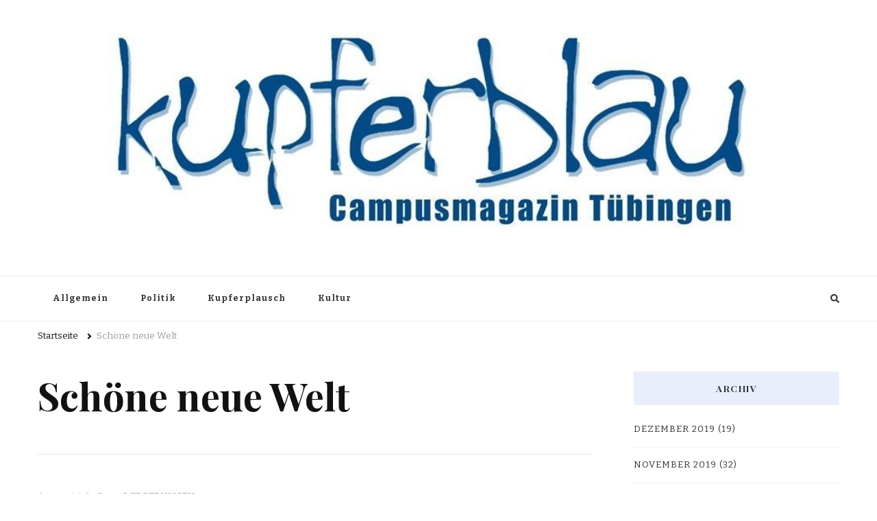

--- FILE ---
content_type: text/html; charset=UTF-8
request_url: https://archiv.kupferblau.de/index.php/tag/schoene-neue-welt/
body_size: 10509
content:
    <!DOCTYPE html>
    <html lang="de">
    <head itemscope itemtype="http://schema.org/WebSite">
	    <meta charset="UTF-8">
    <meta name="viewport" content="width=device-width, initial-scale=1">
    <link rel="profile" href="http://gmpg.org/xfn/11">
    <title>Schöne neue Welt &#8211; Kupferblau Archiv</title>
<meta name='robots' content='max-image-preview:large' />
<link rel='dns-prefetch' href='//fonts.googleapis.com' />
<link rel="alternate" type="application/rss+xml" title="Kupferblau Archiv &raquo; Feed" href="https://archiv.kupferblau.de/index.php/feed/" />
<link rel="alternate" type="application/rss+xml" title="Kupferblau Archiv &raquo; Kommentar-Feed" href="https://archiv.kupferblau.de/index.php/comments/feed/" />
<link rel="alternate" type="application/rss+xml" title="Kupferblau Archiv &raquo; Schöne neue Welt Schlagwort-Feed" href="https://archiv.kupferblau.de/index.php/tag/schoene-neue-welt/feed/" />
<style id='wp-img-auto-sizes-contain-inline-css' type='text/css'>
img:is([sizes=auto i],[sizes^="auto," i]){contain-intrinsic-size:3000px 1500px}
/*# sourceURL=wp-img-auto-sizes-contain-inline-css */
</style>
<style id='wp-emoji-styles-inline-css' type='text/css'>

	img.wp-smiley, img.emoji {
		display: inline !important;
		border: none !important;
		box-shadow: none !important;
		height: 1em !important;
		width: 1em !important;
		margin: 0 0.07em !important;
		vertical-align: -0.1em !important;
		background: none !important;
		padding: 0 !important;
	}
/*# sourceURL=wp-emoji-styles-inline-css */
</style>
<style id='wp-block-library-inline-css' type='text/css'>
:root{--wp-block-synced-color:#7a00df;--wp-block-synced-color--rgb:122,0,223;--wp-bound-block-color:var(--wp-block-synced-color);--wp-editor-canvas-background:#ddd;--wp-admin-theme-color:#007cba;--wp-admin-theme-color--rgb:0,124,186;--wp-admin-theme-color-darker-10:#006ba1;--wp-admin-theme-color-darker-10--rgb:0,107,160.5;--wp-admin-theme-color-darker-20:#005a87;--wp-admin-theme-color-darker-20--rgb:0,90,135;--wp-admin-border-width-focus:2px}@media (min-resolution:192dpi){:root{--wp-admin-border-width-focus:1.5px}}.wp-element-button{cursor:pointer}:root .has-very-light-gray-background-color{background-color:#eee}:root .has-very-dark-gray-background-color{background-color:#313131}:root .has-very-light-gray-color{color:#eee}:root .has-very-dark-gray-color{color:#313131}:root .has-vivid-green-cyan-to-vivid-cyan-blue-gradient-background{background:linear-gradient(135deg,#00d084,#0693e3)}:root .has-purple-crush-gradient-background{background:linear-gradient(135deg,#34e2e4,#4721fb 50%,#ab1dfe)}:root .has-hazy-dawn-gradient-background{background:linear-gradient(135deg,#faaca8,#dad0ec)}:root .has-subdued-olive-gradient-background{background:linear-gradient(135deg,#fafae1,#67a671)}:root .has-atomic-cream-gradient-background{background:linear-gradient(135deg,#fdd79a,#004a59)}:root .has-nightshade-gradient-background{background:linear-gradient(135deg,#330968,#31cdcf)}:root .has-midnight-gradient-background{background:linear-gradient(135deg,#020381,#2874fc)}:root{--wp--preset--font-size--normal:16px;--wp--preset--font-size--huge:42px}.has-regular-font-size{font-size:1em}.has-larger-font-size{font-size:2.625em}.has-normal-font-size{font-size:var(--wp--preset--font-size--normal)}.has-huge-font-size{font-size:var(--wp--preset--font-size--huge)}.has-text-align-center{text-align:center}.has-text-align-left{text-align:left}.has-text-align-right{text-align:right}.has-fit-text{white-space:nowrap!important}#end-resizable-editor-section{display:none}.aligncenter{clear:both}.items-justified-left{justify-content:flex-start}.items-justified-center{justify-content:center}.items-justified-right{justify-content:flex-end}.items-justified-space-between{justify-content:space-between}.screen-reader-text{border:0;clip-path:inset(50%);height:1px;margin:-1px;overflow:hidden;padding:0;position:absolute;width:1px;word-wrap:normal!important}.screen-reader-text:focus{background-color:#ddd;clip-path:none;color:#444;display:block;font-size:1em;height:auto;left:5px;line-height:normal;padding:15px 23px 14px;text-decoration:none;top:5px;width:auto;z-index:100000}html :where(.has-border-color){border-style:solid}html :where([style*=border-top-color]){border-top-style:solid}html :where([style*=border-right-color]){border-right-style:solid}html :where([style*=border-bottom-color]){border-bottom-style:solid}html :where([style*=border-left-color]){border-left-style:solid}html :where([style*=border-width]){border-style:solid}html :where([style*=border-top-width]){border-top-style:solid}html :where([style*=border-right-width]){border-right-style:solid}html :where([style*=border-bottom-width]){border-bottom-style:solid}html :where([style*=border-left-width]){border-left-style:solid}html :where(img[class*=wp-image-]){height:auto;max-width:100%}:where(figure){margin:0 0 1em}html :where(.is-position-sticky){--wp-admin--admin-bar--position-offset:var(--wp-admin--admin-bar--height,0px)}@media screen and (max-width:600px){html :where(.is-position-sticky){--wp-admin--admin-bar--position-offset:0px}}

/*# sourceURL=wp-block-library-inline-css */
</style><style id='global-styles-inline-css' type='text/css'>
:root{--wp--preset--aspect-ratio--square: 1;--wp--preset--aspect-ratio--4-3: 4/3;--wp--preset--aspect-ratio--3-4: 3/4;--wp--preset--aspect-ratio--3-2: 3/2;--wp--preset--aspect-ratio--2-3: 2/3;--wp--preset--aspect-ratio--16-9: 16/9;--wp--preset--aspect-ratio--9-16: 9/16;--wp--preset--color--black: #000000;--wp--preset--color--cyan-bluish-gray: #abb8c3;--wp--preset--color--white: #ffffff;--wp--preset--color--pale-pink: #f78da7;--wp--preset--color--vivid-red: #cf2e2e;--wp--preset--color--luminous-vivid-orange: #ff6900;--wp--preset--color--luminous-vivid-amber: #fcb900;--wp--preset--color--light-green-cyan: #7bdcb5;--wp--preset--color--vivid-green-cyan: #00d084;--wp--preset--color--pale-cyan-blue: #8ed1fc;--wp--preset--color--vivid-cyan-blue: #0693e3;--wp--preset--color--vivid-purple: #9b51e0;--wp--preset--gradient--vivid-cyan-blue-to-vivid-purple: linear-gradient(135deg,rgb(6,147,227) 0%,rgb(155,81,224) 100%);--wp--preset--gradient--light-green-cyan-to-vivid-green-cyan: linear-gradient(135deg,rgb(122,220,180) 0%,rgb(0,208,130) 100%);--wp--preset--gradient--luminous-vivid-amber-to-luminous-vivid-orange: linear-gradient(135deg,rgb(252,185,0) 0%,rgb(255,105,0) 100%);--wp--preset--gradient--luminous-vivid-orange-to-vivid-red: linear-gradient(135deg,rgb(255,105,0) 0%,rgb(207,46,46) 100%);--wp--preset--gradient--very-light-gray-to-cyan-bluish-gray: linear-gradient(135deg,rgb(238,238,238) 0%,rgb(169,184,195) 100%);--wp--preset--gradient--cool-to-warm-spectrum: linear-gradient(135deg,rgb(74,234,220) 0%,rgb(151,120,209) 20%,rgb(207,42,186) 40%,rgb(238,44,130) 60%,rgb(251,105,98) 80%,rgb(254,248,76) 100%);--wp--preset--gradient--blush-light-purple: linear-gradient(135deg,rgb(255,206,236) 0%,rgb(152,150,240) 100%);--wp--preset--gradient--blush-bordeaux: linear-gradient(135deg,rgb(254,205,165) 0%,rgb(254,45,45) 50%,rgb(107,0,62) 100%);--wp--preset--gradient--luminous-dusk: linear-gradient(135deg,rgb(255,203,112) 0%,rgb(199,81,192) 50%,rgb(65,88,208) 100%);--wp--preset--gradient--pale-ocean: linear-gradient(135deg,rgb(255,245,203) 0%,rgb(182,227,212) 50%,rgb(51,167,181) 100%);--wp--preset--gradient--electric-grass: linear-gradient(135deg,rgb(202,248,128) 0%,rgb(113,206,126) 100%);--wp--preset--gradient--midnight: linear-gradient(135deg,rgb(2,3,129) 0%,rgb(40,116,252) 100%);--wp--preset--font-size--small: 13px;--wp--preset--font-size--medium: 20px;--wp--preset--font-size--large: 36px;--wp--preset--font-size--x-large: 42px;--wp--preset--spacing--20: 0.44rem;--wp--preset--spacing--30: 0.67rem;--wp--preset--spacing--40: 1rem;--wp--preset--spacing--50: 1.5rem;--wp--preset--spacing--60: 2.25rem;--wp--preset--spacing--70: 3.38rem;--wp--preset--spacing--80: 5.06rem;--wp--preset--shadow--natural: 6px 6px 9px rgba(0, 0, 0, 0.2);--wp--preset--shadow--deep: 12px 12px 50px rgba(0, 0, 0, 0.4);--wp--preset--shadow--sharp: 6px 6px 0px rgba(0, 0, 0, 0.2);--wp--preset--shadow--outlined: 6px 6px 0px -3px rgb(255, 255, 255), 6px 6px rgb(0, 0, 0);--wp--preset--shadow--crisp: 6px 6px 0px rgb(0, 0, 0);}:where(.is-layout-flex){gap: 0.5em;}:where(.is-layout-grid){gap: 0.5em;}body .is-layout-flex{display: flex;}.is-layout-flex{flex-wrap: wrap;align-items: center;}.is-layout-flex > :is(*, div){margin: 0;}body .is-layout-grid{display: grid;}.is-layout-grid > :is(*, div){margin: 0;}:where(.wp-block-columns.is-layout-flex){gap: 2em;}:where(.wp-block-columns.is-layout-grid){gap: 2em;}:where(.wp-block-post-template.is-layout-flex){gap: 1.25em;}:where(.wp-block-post-template.is-layout-grid){gap: 1.25em;}.has-black-color{color: var(--wp--preset--color--black) !important;}.has-cyan-bluish-gray-color{color: var(--wp--preset--color--cyan-bluish-gray) !important;}.has-white-color{color: var(--wp--preset--color--white) !important;}.has-pale-pink-color{color: var(--wp--preset--color--pale-pink) !important;}.has-vivid-red-color{color: var(--wp--preset--color--vivid-red) !important;}.has-luminous-vivid-orange-color{color: var(--wp--preset--color--luminous-vivid-orange) !important;}.has-luminous-vivid-amber-color{color: var(--wp--preset--color--luminous-vivid-amber) !important;}.has-light-green-cyan-color{color: var(--wp--preset--color--light-green-cyan) !important;}.has-vivid-green-cyan-color{color: var(--wp--preset--color--vivid-green-cyan) !important;}.has-pale-cyan-blue-color{color: var(--wp--preset--color--pale-cyan-blue) !important;}.has-vivid-cyan-blue-color{color: var(--wp--preset--color--vivid-cyan-blue) !important;}.has-vivid-purple-color{color: var(--wp--preset--color--vivid-purple) !important;}.has-black-background-color{background-color: var(--wp--preset--color--black) !important;}.has-cyan-bluish-gray-background-color{background-color: var(--wp--preset--color--cyan-bluish-gray) !important;}.has-white-background-color{background-color: var(--wp--preset--color--white) !important;}.has-pale-pink-background-color{background-color: var(--wp--preset--color--pale-pink) !important;}.has-vivid-red-background-color{background-color: var(--wp--preset--color--vivid-red) !important;}.has-luminous-vivid-orange-background-color{background-color: var(--wp--preset--color--luminous-vivid-orange) !important;}.has-luminous-vivid-amber-background-color{background-color: var(--wp--preset--color--luminous-vivid-amber) !important;}.has-light-green-cyan-background-color{background-color: var(--wp--preset--color--light-green-cyan) !important;}.has-vivid-green-cyan-background-color{background-color: var(--wp--preset--color--vivid-green-cyan) !important;}.has-pale-cyan-blue-background-color{background-color: var(--wp--preset--color--pale-cyan-blue) !important;}.has-vivid-cyan-blue-background-color{background-color: var(--wp--preset--color--vivid-cyan-blue) !important;}.has-vivid-purple-background-color{background-color: var(--wp--preset--color--vivid-purple) !important;}.has-black-border-color{border-color: var(--wp--preset--color--black) !important;}.has-cyan-bluish-gray-border-color{border-color: var(--wp--preset--color--cyan-bluish-gray) !important;}.has-white-border-color{border-color: var(--wp--preset--color--white) !important;}.has-pale-pink-border-color{border-color: var(--wp--preset--color--pale-pink) !important;}.has-vivid-red-border-color{border-color: var(--wp--preset--color--vivid-red) !important;}.has-luminous-vivid-orange-border-color{border-color: var(--wp--preset--color--luminous-vivid-orange) !important;}.has-luminous-vivid-amber-border-color{border-color: var(--wp--preset--color--luminous-vivid-amber) !important;}.has-light-green-cyan-border-color{border-color: var(--wp--preset--color--light-green-cyan) !important;}.has-vivid-green-cyan-border-color{border-color: var(--wp--preset--color--vivid-green-cyan) !important;}.has-pale-cyan-blue-border-color{border-color: var(--wp--preset--color--pale-cyan-blue) !important;}.has-vivid-cyan-blue-border-color{border-color: var(--wp--preset--color--vivid-cyan-blue) !important;}.has-vivid-purple-border-color{border-color: var(--wp--preset--color--vivid-purple) !important;}.has-vivid-cyan-blue-to-vivid-purple-gradient-background{background: var(--wp--preset--gradient--vivid-cyan-blue-to-vivid-purple) !important;}.has-light-green-cyan-to-vivid-green-cyan-gradient-background{background: var(--wp--preset--gradient--light-green-cyan-to-vivid-green-cyan) !important;}.has-luminous-vivid-amber-to-luminous-vivid-orange-gradient-background{background: var(--wp--preset--gradient--luminous-vivid-amber-to-luminous-vivid-orange) !important;}.has-luminous-vivid-orange-to-vivid-red-gradient-background{background: var(--wp--preset--gradient--luminous-vivid-orange-to-vivid-red) !important;}.has-very-light-gray-to-cyan-bluish-gray-gradient-background{background: var(--wp--preset--gradient--very-light-gray-to-cyan-bluish-gray) !important;}.has-cool-to-warm-spectrum-gradient-background{background: var(--wp--preset--gradient--cool-to-warm-spectrum) !important;}.has-blush-light-purple-gradient-background{background: var(--wp--preset--gradient--blush-light-purple) !important;}.has-blush-bordeaux-gradient-background{background: var(--wp--preset--gradient--blush-bordeaux) !important;}.has-luminous-dusk-gradient-background{background: var(--wp--preset--gradient--luminous-dusk) !important;}.has-pale-ocean-gradient-background{background: var(--wp--preset--gradient--pale-ocean) !important;}.has-electric-grass-gradient-background{background: var(--wp--preset--gradient--electric-grass) !important;}.has-midnight-gradient-background{background: var(--wp--preset--gradient--midnight) !important;}.has-small-font-size{font-size: var(--wp--preset--font-size--small) !important;}.has-medium-font-size{font-size: var(--wp--preset--font-size--medium) !important;}.has-large-font-size{font-size: var(--wp--preset--font-size--large) !important;}.has-x-large-font-size{font-size: var(--wp--preset--font-size--x-large) !important;}
/*# sourceURL=global-styles-inline-css */
</style>

<style id='classic-theme-styles-inline-css' type='text/css'>
/*! This file is auto-generated */
.wp-block-button__link{color:#fff;background-color:#32373c;border-radius:9999px;box-shadow:none;text-decoration:none;padding:calc(.667em + 2px) calc(1.333em + 2px);font-size:1.125em}.wp-block-file__button{background:#32373c;color:#fff;text-decoration:none}
/*# sourceURL=/wp-includes/css/classic-themes.min.css */
</style>
<link rel='stylesheet' id='owl-carousel-css' href='https://archiv.kupferblau.de/wp-content/themes/vilva/css/owl.carousel.min.css?ver=2.3.4' type='text/css' media='all' />
<link rel='stylesheet' id='vilva-google-fonts-css' href='https://fonts.googleapis.com/css?family=Bitter%3A100%2C200%2C300%2Cregular%2C500%2C600%2C700%2C800%2C900%2C100italic%2C200italic%2C300italic%2Citalic%2C500italic%2C600italic%2C700italic%2C800italic%2C900italic%7CPlayfair+Display%3Aregular%2C500%2C600%2C700%2C800%2C900%2Citalic%2C500italic%2C600italic%2C700italic%2C800italic%2C900italic%7CEB+Garamond%3Aregular' type='text/css' media='all' />
<link rel='stylesheet' id='yummy-recipe-parent-style-css' href='https://archiv.kupferblau.de/wp-content/themes/vilva/style.css?ver=6.9' type='text/css' media='all' />
<link rel='stylesheet' id='animate-css' href='https://archiv.kupferblau.de/wp-content/themes/vilva/css/animate.min.css?ver=3.5.2' type='text/css' media='all' />
<link rel='stylesheet' id='vilva-css' href='https://archiv.kupferblau.de/wp-content/themes/yummy-recipe/style.css?ver=1.0.0' type='text/css' media='all' />
<link rel='stylesheet' id='vilva-gutenberg-css' href='https://archiv.kupferblau.de/wp-content/themes/vilva/css/gutenberg.min.css?ver=1.0.0' type='text/css' media='all' />
<script type="text/javascript" src="https://archiv.kupferblau.de/wp-includes/js/jquery/jquery.min.js?ver=3.7.1" id="jquery-core-js"></script>
<script type="text/javascript" src="https://archiv.kupferblau.de/wp-includes/js/jquery/jquery-migrate.min.js?ver=3.4.1" id="jquery-migrate-js"></script>
<link rel="https://api.w.org/" href="https://archiv.kupferblau.de/index.php/wp-json/" /><link rel="alternate" title="JSON" type="application/json" href="https://archiv.kupferblau.de/index.php/wp-json/wp/v2/tags/2587" /><link rel="EditURI" type="application/rsd+xml" title="RSD" href="https://archiv.kupferblau.de/xmlrpc.php?rsd" />
<meta name="generator" content="WordPress 6.9" />
		<!-- Custom Logo: hide header text -->
		<style id="custom-logo-css" type="text/css">
			.site-title, .site-description {
				position: absolute;
				clip-path: inset(50%);
			}
		</style>
		<style type='text/css' media='all'>     
    .content-newsletter .blossomthemes-email-newsletter-wrapper.bg-img:after,
    .widget_blossomthemes_email_newsletter_widget .blossomthemes-email-newsletter-wrapper:after{
        background: rgba(32, 101, 204, 0.8);    }
    
    /*Typography*/

    body,
    button,
    input,
    select,
    optgroup,
    textarea{
        font-family : Bitter;
        font-size   : 17px;        
    }

    :root {
        --primary-font: Bitter;
        --secondary-font: Playfair Display;
        --primary-color: #2065cc;
        --primary-color-rgb: 32, 101, 204;
    }
    
    .site-branding .site-title-wrap .site-title{
        font-size   : 69px;
        font-family : EB Garamond;
        font-weight : 400;
        font-style  : normal;
    }
    
    .site-branding .site-title-wrap .site-title a{
        color: #224cd6;
    }
    
    .custom-logo-link img{
        width: 1000px;
        max-width: 100%;
    }

    .comment-body .reply .comment-reply-link:hover:before {
        background-image: url('data:image/svg+xml; utf-8, <svg xmlns="http://www.w3.org/2000/svg" width="18" height="15" viewBox="0 0 18 15"><path d="M934,147.2a11.941,11.941,0,0,1,7.5,3.7,16.063,16.063,0,0,1,3.5,7.3c-2.4-3.4-6.1-5.1-11-5.1v4.1l-7-7,7-7Z" transform="translate(-927 -143.2)" fill="%232065cc"/></svg>');
    }

    .site-header.style-five .header-mid .search-form .search-submit:hover {
        background-image: url('data:image/svg+xml; utf-8, <svg xmlns="http://www.w3.org/2000/svg" viewBox="0 0 512 512"><path fill="%232065cc" d="M508.5 468.9L387.1 347.5c-2.3-2.3-5.3-3.5-8.5-3.5h-13.2c31.5-36.5 50.6-84 50.6-136C416 93.1 322.9 0 208 0S0 93.1 0 208s93.1 208 208 208c52 0 99.5-19.1 136-50.6v13.2c0 3.2 1.3 6.2 3.5 8.5l121.4 121.4c4.7 4.7 12.3 4.7 17 0l22.6-22.6c4.7-4.7 4.7-12.3 0-17zM208 368c-88.4 0-160-71.6-160-160S119.6 48 208 48s160 71.6 160 160-71.6 160-160 160z"></path></svg>');
    }

    .site-header.style-seven .header-bottom .search-form .search-submit:hover {
        background-image: url('data:image/svg+xml; utf-8, <svg xmlns="http://www.w3.org/2000/svg" viewBox="0 0 512 512"><path fill="%232065cc" d="M508.5 468.9L387.1 347.5c-2.3-2.3-5.3-3.5-8.5-3.5h-13.2c31.5-36.5 50.6-84 50.6-136C416 93.1 322.9 0 208 0S0 93.1 0 208s93.1 208 208 208c52 0 99.5-19.1 136-50.6v13.2c0 3.2 1.3 6.2 3.5 8.5l121.4 121.4c4.7 4.7 12.3 4.7 17 0l22.6-22.6c4.7-4.7 4.7-12.3 0-17zM208 368c-88.4 0-160-71.6-160-160S119.6 48 208 48s160 71.6 160 160-71.6 160-160 160z"></path></svg>');
    }

    .site-header.style-fourteen .search-form .search-submit:hover {
        background-image: url('data:image/svg+xml; utf-8, <svg xmlns="http://www.w3.org/2000/svg" viewBox="0 0 512 512"><path fill="%232065cc" d="M508.5 468.9L387.1 347.5c-2.3-2.3-5.3-3.5-8.5-3.5h-13.2c31.5-36.5 50.6-84 50.6-136C416 93.1 322.9 0 208 0S0 93.1 0 208s93.1 208 208 208c52 0 99.5-19.1 136-50.6v13.2c0 3.2 1.3 6.2 3.5 8.5l121.4 121.4c4.7 4.7 12.3 4.7 17 0l22.6-22.6c4.7-4.7 4.7-12.3 0-17zM208 368c-88.4 0-160-71.6-160-160S119.6 48 208 48s160 71.6 160 160-71.6 160-160 160z"></path></svg>');
    }

    .search-results .content-area > .page-header .search-submit:hover {
        background-image: url('data:image/svg+xml; utf-8, <svg xmlns="http://www.w3.org/2000/svg" viewBox="0 0 512 512"><path fill="%232065cc" d="M508.5 468.9L387.1 347.5c-2.3-2.3-5.3-3.5-8.5-3.5h-13.2c31.5-36.5 50.6-84 50.6-136C416 93.1 322.9 0 208 0S0 93.1 0 208s93.1 208 208 208c52 0 99.5-19.1 136-50.6v13.2c0 3.2 1.3 6.2 3.5 8.5l121.4 121.4c4.7 4.7 12.3 4.7 17 0l22.6-22.6c4.7-4.7 4.7-12.3 0-17zM208 368c-88.4 0-160-71.6-160-160S119.6 48 208 48s160 71.6 160 160-71.6 160-160 160z"></path></svg>');
    }
           
    </style></head>

<body class="archive tag tag-schoene-neue-welt tag-2587 wp-custom-logo wp-embed-responsive wp-theme-vilva wp-child-theme-yummy-recipe hfeed post-layout-two vilva-has-blocks rightsidebar" itemscope itemtype="http://schema.org/WebPage">

    <div id="page" class="site">
        <a class="skip-link" href="#content">Zum Inhalt springen</a>
            <header id="masthead" class="site-header style-two" itemscope itemtype="http://schema.org/WPHeader">
            <div class="header-mid">
                <div class="container">
                            <div class="site-branding" itemscope itemtype="http://schema.org/Organization">  
            <div class="site-logo">
                <a href="https://archiv.kupferblau.de/" class="custom-logo-link" rel="home"><img width="847" height="290" src="https://archiv.kupferblau.de/wp-content/uploads/2021/01/cropped-cropped-Kupferblau-Logo-weiss-1.jpg" class="custom-logo" alt="Kupferblau Archiv" decoding="async" fetchpriority="high" srcset="https://archiv.kupferblau.de/wp-content/uploads/2021/01/cropped-cropped-Kupferblau-Logo-weiss-1.jpg 847w, https://archiv.kupferblau.de/wp-content/uploads/2021/01/cropped-cropped-Kupferblau-Logo-weiss-1-300x103.jpg 300w, https://archiv.kupferblau.de/wp-content/uploads/2021/01/cropped-cropped-Kupferblau-Logo-weiss-1-768x263.jpg 768w, https://archiv.kupferblau.de/wp-content/uploads/2021/01/cropped-cropped-Kupferblau-Logo-weiss-1-175x60.jpg 175w" sizes="(max-width: 847px) 100vw, 847px" /></a>            </div>

            <div class="site-title-wrap">                    <p class="site-title" itemprop="name"><a href="https://archiv.kupferblau.de/" rel="home" itemprop="url">Kupferblau Archiv</a></p>
                                    <p class="site-description" itemprop="description">Just another WordPress site</p>
                </div>        </div>    
                    </div>
            </div><!-- .header-mid -->
            <div class="header-bottom">
                <div class="container">
                    	<nav id="site-navigation" class="main-navigation" itemscope itemtype="http://schema.org/SiteNavigationElement">
                    <button class="toggle-btn" data-toggle-target=".main-menu-modal" data-toggle-body-class="showing-main-menu-modal" aria-expanded="false" data-set-focus=".close-main-nav-toggle">
                <span class="toggle-bar"></span>
                <span class="toggle-bar"></span>
                <span class="toggle-bar"></span>
            </button>
                <div class="primary-menu-list main-menu-modal cover-modal" data-modal-target-string=".main-menu-modal">
            <button class="close close-main-nav-toggle" data-toggle-target=".main-menu-modal" data-toggle-body-class="showing-main-menu-modal" aria-expanded="false" data-set-focus=".main-menu-modal"></button>
            <div class="mobile-menu" aria-label="Mobilgerät">
                <div class="menu-kategorien-container"><ul id="primary-menu" class="nav-menu main-menu-modal"><li id="menu-item-21916" class="menu-item menu-item-type-taxonomy menu-item-object-category menu-item-21916"><a href="https://archiv.kupferblau.de/index.php/category/allgemein/">Allgemein</a></li>
<li id="menu-item-21917" class="menu-item menu-item-type-taxonomy menu-item-object-category menu-item-21917"><a href="https://archiv.kupferblau.de/index.php/category/unipolitik/">Politik</a></li>
<li id="menu-item-21918" class="menu-item menu-item-type-taxonomy menu-item-object-category menu-item-21918"><a href="https://archiv.kupferblau.de/index.php/category/kupferplausch/">Kupferplausch</a></li>
<li id="menu-item-21919" class="menu-item menu-item-type-taxonomy menu-item-object-category menu-item-21919"><a href="https://archiv.kupferblau.de/index.php/category/kultur/">Kultur</a></li>
</ul></div>            </div>
        </div>
	</nav><!-- #site-navigation -->
                        <div class="right">
                                                    <div class="header-search">                
                                <button class="search-toggle" data-toggle-target=".search-modal" data-toggle-body-class="showing-search-modal" data-set-focus=".search-modal .search-field" aria-expanded="false">
                                    <i class="fas fa-search"></i>
                                </button>
                                <div class="header-search-wrap search-modal cover-modal" data-modal-target-string=".search-modal">
                                    <div class="header-search-inner-wrap">
                                        <form role="search" method="get" class="search-form" action="https://archiv.kupferblau.de/">
                    <label>
                        <span class="screen-reader-text">Suchst du nach etwas?
                        </span>
                        <input type="search" class="search-field" placeholder="Ausfüllen und Enter drücken&hellip;" value="" name="s" />
                    </label>                
                    <input type="submit" id="submit-field" class="search-submit" value="Suche" />
                </form>                                        <button class="close" data-toggle-target=".search-modal" data-toggle-body-class="showing-search-modal" data-set-focus=".search-modal .search-field" aria-expanded="false"></button>
                                    </div>
                                </div>
                            </div><!-- .header-search -->
                                  
                    </div><!-- .right -->
                </div>
            </div><!-- .header-bottom -->
        </header>
            <div class="top-bar">
    		<div class="container">
            <div class="breadcrumb-wrapper">
                <div id="crumbs" itemscope itemtype="http://schema.org/BreadcrumbList"> 
                    <span itemprop="itemListElement" itemscope itemtype="http://schema.org/ListItem">
                        <a itemprop="item" href="https://archiv.kupferblau.de"><span itemprop="name">Startseite</span></a>
                        <meta itemprop="position" content="1" />
                        <span class="separator"><i class="fa fa-angle-right"></i></span>
                    </span><span class="current" itemprop="itemListElement" itemscope itemtype="http://schema.org/ListItem"><a itemprop="item" href="https://archiv.kupferblau.de/index.php/tag/schoene-neue-welt/"><span itemprop="name">Schöne neue Welt</span></a><meta itemprop="position" content="2" /></span></div></div><!-- .breadcrumb-wrapper -->    		</div>
    	</div>   
        <div id="content" class="site-content"><div class="container"><div id="primary" class="content-area">
	
	        <header class="page-header">
            <div class="container">
                <h1 class="page-title">Schöne neue Welt</h1>            </div>
        </header>
        <span class="post-count"> Angezeigt:  1 - 2 von 2 ERGEBNISSEN </span>     
  
	<main id="main" class="site-main">

	
<article id="post-11186" class="post-11186 post type-post status-publish format-standard has-post-thumbnail hentry category-kultur category-theater tag-aldous-huxley tag-brave-new-world tag-buch tag-buehne tag-droge tag-dystopie tag-featured tag-gemeinschaft tag-gluecklich tag-jeder-gehoert-jedem tag-konformitaet tag-landestheater tag-lenina tag-liebe tag-ltt tag-premiere tag-schoene-neue-welt tag-sexualitaet tag-stueck tag-studierende tag-theater tag-tubingen tag-universitaet tag-zukunft" itemscope itemtype="https://schema.org/Blog">
    
	<figure class="post-thumbnail"><a href="https://archiv.kupferblau.de/index.php/2018/05/01/was-ist-schon-der-einzelne/" class="post-thumbnail"></a></figure><div class="content-wrap">    <header class="entry-header">
        <div class="entry-meta"><span class="posted-on">ein  <a href="https://archiv.kupferblau.de/index.php/2018/05/01/was-ist-schon-der-einzelne/" rel="bookmark"><time class="entry-date published updated" datetime="2018-05-01T12:08:03+00:00" itemprop="datePublished">Mai 1, 2018</time><time class="updated" datetime="2018-05-01T12:08:03+00:00" itemprop="dateModified">Mai 1, 2018</time></a></span><span class="category"><a href="https://archiv.kupferblau.de/index.php/category/kultur/" rel="category tag">Kultur</a> <a href="https://archiv.kupferblau.de/index.php/category/theater/" rel="category tag">Theater</a></span></div><h2 class="entry-title"><a href="https://archiv.kupferblau.de/index.php/2018/05/01/was-ist-schon-der-einzelne/" rel="bookmark">Was ist schon der Einzelne?</a></h2>    </header> 
    <div class="entry-content" itemprop="text"><p><em><strong> </strong><strong>„Schöne Neue Welt“ . Hier sind alle glücklich &#8211; immer. Was nach Instagram klingt ist  eigentlich Aldous Huxleys Dystopie von 1932. Zurzeit spielt das  Landestheater Tübingen das Stück einer neuen Welt in der Familie, Treue und Religion abgeschafft sind und Henry Ford, der Erfinder der Fließbandproduktion, angebetet wird. </strong></em> <a href="https://archiv.kupferblau.de/index.php/2018/05/01/was-ist-schon-der-einzelne/#more-11186" class="more-link"><span aria-label="Was ist schon der Einzelne? weiterlesen">(mehr &hellip;)</span></a></p>
</div><div class="entry-footer"></div></div></article><!-- #post-11186 -->

<article id="post-7855" class="post-7855 post type-post status-publish format-standard has-post-thumbnail hentry category-film category-kultur category-unipolitik category-wissenschaft tag-21-jahrhundert tag-bosch tag-claus-kleber tag-diskussion tag-dna tag-dokumentation tag-featured tag-film tag-innovation tag-kino-museum tag-kuenstliche-intelligenz tag-podiumsdiskussion tag-schoene-neue-welt tag-science-fiction tag-silicon-valley tag-tubingen tag-universitaet tag-usa tag-zukunft" itemscope itemtype="https://schema.org/Blog">
    
	<figure class="post-thumbnail"><a href="https://archiv.kupferblau.de/index.php/2016/11/23/schoene-neue-welt/" class="post-thumbnail"></a></figure><div class="content-wrap">    <header class="entry-header">
        <div class="entry-meta"><span class="posted-on">aktualisiert am <a href="https://archiv.kupferblau.de/index.php/2016/11/23/schoene-neue-welt/" rel="bookmark"><time class="entry-date published updated" datetime="2021-02-20T14:48:00+00:00" itemprop="dateModified">Februar 20, 2021</time><time class="updated" datetime="2016-11-23T23:37:44+00:00" itemprop="datePublished">November 23, 2016</time></a></span><span class="category"><a href="https://archiv.kupferblau.de/index.php/category/film/" rel="category tag">Film</a> <a href="https://archiv.kupferblau.de/index.php/category/kultur/" rel="category tag">Kultur</a> <a href="https://archiv.kupferblau.de/index.php/category/unipolitik/" rel="category tag">Politik</a> <a href="https://archiv.kupferblau.de/index.php/category/wissenschaft/" rel="category tag">Wissenschaft</a></span></div><h2 class="entry-title"><a href="https://archiv.kupferblau.de/index.php/2016/11/23/schoene-neue-welt/" rel="bookmark">Schöne neue Welt?</a></h2>    </header> 
    <div class="entry-content" itemprop="text"><p style="text-align: justify;"><strong><em>Im Silicon Valley wird unsere Zukunft programmiert – das stellt Claus Kleber in seinem Film „Schöne neue Welt“ fest. Am Dienstag war der Moderator im Kino Museum zu Gast, um mit Experten über die technologische Zeitenwende und ihre Folgen zu diskutieren. Über einen Abend zwischen Faszination und Beklemmung.</em></strong></p>
<p style="text-align: justify;"> <a href="https://archiv.kupferblau.de/index.php/2016/11/23/schoene-neue-welt/#more-7855" class="more-link"><span aria-label="Schöne neue Welt? weiterlesen">(mehr &hellip;)</span></a></p>
</div><div class="entry-footer"></div></div></article><!-- #post-7855 -->

	</main><!-- #main -->
    
        
</div><!-- #primary -->


<aside id="secondary" class="widget-area" role="complementary" itemscope itemtype="http://schema.org/WPSideBar">
	<section id="archives-6" class="widget widget_archive"><h2 class="widget-title" itemprop="name">Archiv</h2>
			<ul>
					<li><a href='https://archiv.kupferblau.de/index.php/2019/12/'>Dezember 2019</a>&nbsp;(19)</li>
	<li><a href='https://archiv.kupferblau.de/index.php/2019/11/'>November 2019</a>&nbsp;(32)</li>
	<li><a href='https://archiv.kupferblau.de/index.php/2019/10/'>Oktober 2019</a>&nbsp;(13)</li>
	<li><a href='https://archiv.kupferblau.de/index.php/2019/09/'>September 2019</a>&nbsp;(2)</li>
	<li><a href='https://archiv.kupferblau.de/index.php/2019/08/'>August 2019</a>&nbsp;(5)</li>
	<li><a href='https://archiv.kupferblau.de/index.php/2019/07/'>Juli 2019</a>&nbsp;(23)</li>
	<li><a href='https://archiv.kupferblau.de/index.php/2019/06/'>Juni 2019</a>&nbsp;(20)</li>
	<li><a href='https://archiv.kupferblau.de/index.php/2019/05/'>Mai 2019</a>&nbsp;(32)</li>
	<li><a href='https://archiv.kupferblau.de/index.php/2019/04/'>April 2019</a>&nbsp;(9)</li>
	<li><a href='https://archiv.kupferblau.de/index.php/2019/03/'>März 2019</a>&nbsp;(3)</li>
	<li><a href='https://archiv.kupferblau.de/index.php/2019/02/'>Februar 2019</a>&nbsp;(7)</li>
	<li><a href='https://archiv.kupferblau.de/index.php/2019/01/'>Januar 2019</a>&nbsp;(17)</li>
	<li><a href='https://archiv.kupferblau.de/index.php/2018/12/'>Dezember 2018</a>&nbsp;(18)</li>
	<li><a href='https://archiv.kupferblau.de/index.php/2018/11/'>November 2018</a>&nbsp;(21)</li>
	<li><a href='https://archiv.kupferblau.de/index.php/2018/10/'>Oktober 2018</a>&nbsp;(5)</li>
	<li><a href='https://archiv.kupferblau.de/index.php/2018/09/'>September 2018</a>&nbsp;(2)</li>
	<li><a href='https://archiv.kupferblau.de/index.php/2018/08/'>August 2018</a>&nbsp;(3)</li>
	<li><a href='https://archiv.kupferblau.de/index.php/2018/07/'>Juli 2018</a>&nbsp;(23)</li>
	<li><a href='https://archiv.kupferblau.de/index.php/2018/06/'>Juni 2018</a>&nbsp;(27)</li>
	<li><a href='https://archiv.kupferblau.de/index.php/2018/05/'>Mai 2018</a>&nbsp;(25)</li>
	<li><a href='https://archiv.kupferblau.de/index.php/2018/04/'>April 2018</a>&nbsp;(15)</li>
	<li><a href='https://archiv.kupferblau.de/index.php/2018/03/'>März 2018</a>&nbsp;(4)</li>
	<li><a href='https://archiv.kupferblau.de/index.php/2018/02/'>Februar 2018</a>&nbsp;(5)</li>
	<li><a href='https://archiv.kupferblau.de/index.php/2018/01/'>Januar 2018</a>&nbsp;(17)</li>
	<li><a href='https://archiv.kupferblau.de/index.php/2017/12/'>Dezember 2017</a>&nbsp;(18)</li>
	<li><a href='https://archiv.kupferblau.de/index.php/2017/11/'>November 2017</a>&nbsp;(24)</li>
	<li><a href='https://archiv.kupferblau.de/index.php/2017/10/'>Oktober 2017</a>&nbsp;(8)</li>
	<li><a href='https://archiv.kupferblau.de/index.php/2017/09/'>September 2017</a>&nbsp;(2)</li>
	<li><a href='https://archiv.kupferblau.de/index.php/2017/08/'>August 2017</a>&nbsp;(11)</li>
	<li><a href='https://archiv.kupferblau.de/index.php/2017/07/'>Juli 2017</a>&nbsp;(18)</li>
	<li><a href='https://archiv.kupferblau.de/index.php/2017/06/'>Juni 2017</a>&nbsp;(22)</li>
	<li><a href='https://archiv.kupferblau.de/index.php/2017/05/'>Mai 2017</a>&nbsp;(35)</li>
	<li><a href='https://archiv.kupferblau.de/index.php/2017/04/'>April 2017</a>&nbsp;(17)</li>
	<li><a href='https://archiv.kupferblau.de/index.php/2017/03/'>März 2017</a>&nbsp;(13)</li>
	<li><a href='https://archiv.kupferblau.de/index.php/2017/02/'>Februar 2017</a>&nbsp;(14)</li>
	<li><a href='https://archiv.kupferblau.de/index.php/2017/01/'>Januar 2017</a>&nbsp;(25)</li>
	<li><a href='https://archiv.kupferblau.de/index.php/2016/12/'>Dezember 2016</a>&nbsp;(16)</li>
	<li><a href='https://archiv.kupferblau.de/index.php/2016/11/'>November 2016</a>&nbsp;(18)</li>
	<li><a href='https://archiv.kupferblau.de/index.php/2016/10/'>Oktober 2016</a>&nbsp;(9)</li>
	<li><a href='https://archiv.kupferblau.de/index.php/2016/09/'>September 2016</a>&nbsp;(2)</li>
	<li><a href='https://archiv.kupferblau.de/index.php/2016/08/'>August 2016</a>&nbsp;(1)</li>
	<li><a href='https://archiv.kupferblau.de/index.php/2016/07/'>Juli 2016</a>&nbsp;(6)</li>
	<li><a href='https://archiv.kupferblau.de/index.php/2016/06/'>Juni 2016</a>&nbsp;(19)</li>
	<li><a href='https://archiv.kupferblau.de/index.php/2016/05/'>Mai 2016</a>&nbsp;(27)</li>
	<li><a href='https://archiv.kupferblau.de/index.php/2016/04/'>April 2016</a>&nbsp;(17)</li>
	<li><a href='https://archiv.kupferblau.de/index.php/2016/03/'>März 2016</a>&nbsp;(5)</li>
	<li><a href='https://archiv.kupferblau.de/index.php/2016/02/'>Februar 2016</a>&nbsp;(9)</li>
	<li><a href='https://archiv.kupferblau.de/index.php/2016/01/'>Januar 2016</a>&nbsp;(6)</li>
	<li><a href='https://archiv.kupferblau.de/index.php/2015/12/'>Dezember 2015</a>&nbsp;(19)</li>
	<li><a href='https://archiv.kupferblau.de/index.php/2015/11/'>November 2015</a>&nbsp;(23)</li>
	<li><a href='https://archiv.kupferblau.de/index.php/2015/10/'>Oktober 2015</a>&nbsp;(29)</li>
	<li><a href='https://archiv.kupferblau.de/index.php/2015/09/'>September 2015</a>&nbsp;(2)</li>
	<li><a href='https://archiv.kupferblau.de/index.php/2015/08/'>August 2015</a>&nbsp;(2)</li>
	<li><a href='https://archiv.kupferblau.de/index.php/2015/07/'>Juli 2015</a>&nbsp;(16)</li>
	<li><a href='https://archiv.kupferblau.de/index.php/2015/06/'>Juni 2015</a>&nbsp;(26)</li>
	<li><a href='https://archiv.kupferblau.de/index.php/2015/05/'>Mai 2015</a>&nbsp;(23)</li>
	<li><a href='https://archiv.kupferblau.de/index.php/2015/04/'>April 2015</a>&nbsp;(6)</li>
	<li><a href='https://archiv.kupferblau.de/index.php/2015/03/'>März 2015</a>&nbsp;(3)</li>
	<li><a href='https://archiv.kupferblau.de/index.php/2015/02/'>Februar 2015</a>&nbsp;(3)</li>
	<li><a href='https://archiv.kupferblau.de/index.php/2015/01/'>Januar 2015</a>&nbsp;(5)</li>
	<li><a href='https://archiv.kupferblau.de/index.php/2014/12/'>Dezember 2014</a>&nbsp;(20)</li>
	<li><a href='https://archiv.kupferblau.de/index.php/2014/11/'>November 2014</a>&nbsp;(16)</li>
	<li><a href='https://archiv.kupferblau.de/index.php/2014/10/'>Oktober 2014</a>&nbsp;(3)</li>
	<li><a href='https://archiv.kupferblau.de/index.php/2014/07/'>Juli 2014</a>&nbsp;(5)</li>
	<li><a href='https://archiv.kupferblau.de/index.php/2014/06/'>Juni 2014</a>&nbsp;(2)</li>
	<li><a href='https://archiv.kupferblau.de/index.php/2014/05/'>Mai 2014</a>&nbsp;(22)</li>
	<li><a href='https://archiv.kupferblau.de/index.php/2014/04/'>April 2014</a>&nbsp;(4)</li>
	<li><a href='https://archiv.kupferblau.de/index.php/2014/02/'>Februar 2014</a>&nbsp;(3)</li>
	<li><a href='https://archiv.kupferblau.de/index.php/2014/01/'>Januar 2014</a>&nbsp;(17)</li>
	<li><a href='https://archiv.kupferblau.de/index.php/2013/12/'>Dezember 2013</a>&nbsp;(14)</li>
	<li><a href='https://archiv.kupferblau.de/index.php/2013/11/'>November 2013</a>&nbsp;(23)</li>
	<li><a href='https://archiv.kupferblau.de/index.php/2013/10/'>Oktober 2013</a>&nbsp;(14)</li>
	<li><a href='https://archiv.kupferblau.de/index.php/2013/09/'>September 2013</a>&nbsp;(8)</li>
	<li><a href='https://archiv.kupferblau.de/index.php/2013/08/'>August 2013</a>&nbsp;(4)</li>
	<li><a href='https://archiv.kupferblau.de/index.php/2013/07/'>Juli 2013</a>&nbsp;(3)</li>
	<li><a href='https://archiv.kupferblau.de/index.php/2013/06/'>Juni 2013</a>&nbsp;(16)</li>
	<li><a href='https://archiv.kupferblau.de/index.php/2013/05/'>Mai 2013</a>&nbsp;(6)</li>
	<li><a href='https://archiv.kupferblau.de/index.php/2013/04/'>April 2013</a>&nbsp;(2)</li>
	<li><a href='https://archiv.kupferblau.de/index.php/2012/10/'>Oktober 2012</a>&nbsp;(12)</li>
	<li><a href='https://archiv.kupferblau.de/index.php/2012/07/'>Juli 2012</a>&nbsp;(1)</li>
	<li><a href='https://archiv.kupferblau.de/index.php/2012/05/'>Mai 2012</a>&nbsp;(17)</li>
	<li><a href='https://archiv.kupferblau.de/index.php/2012/04/'>April 2012</a>&nbsp;(3)</li>
	<li><a href='https://archiv.kupferblau.de/index.php/2012/03/'>März 2012</a>&nbsp;(1)</li>
	<li><a href='https://archiv.kupferblau.de/index.php/2011/07/'>Juli 2011</a>&nbsp;(7)</li>
	<li><a href='https://archiv.kupferblau.de/index.php/2011/02/'>Februar 2011</a>&nbsp;(13)</li>
	<li><a href='https://archiv.kupferblau.de/index.php/2011/01/'>Januar 2011</a>&nbsp;(2)</li>
	<li><a href='https://archiv.kupferblau.de/index.php/2010/08/'>August 2010</a>&nbsp;(1)</li>
	<li><a href='https://archiv.kupferblau.de/index.php/2009/07/'>Juli 2009</a>&nbsp;(1)</li>
			</ul>

			</section></aside><!-- #secondary -->
            
        </div><!-- .container/ -->        
    </div><!-- .error-holder/site-content -->
        <footer id="colophon" class="site-footer" itemscope itemtype="http://schema.org/WPFooter">
            <div class="footer-t">
    		<div class="container">
    			<div class="grid column-2">
                    				<div class="col">
    				   <section id="text-3" class="widget widget_text">			<div class="textwidget"><p><a href="https://kupferblau.de/impressum/">Impressum</a></p>
</div>
		</section>	
    				</div>
                    				<div class="col">
    				   <section id="text-4" class="widget widget_text">			<div class="textwidget"><p><a href="https://kupferblau.de/datenschutz/">Datenschutz</a></p>
</div>
		</section>	
    				</div>
                                </div>
    		</div>
    	</div>
            <div class="footer-b">
        <div class="container">
            <div class="copyright">
                &copy; Copyright 2026 <a href="https://archiv.kupferblau.de/">Kupferblau Archiv</a>. Alle Rechte vorbehalten. Yummy Recipe | Entwickelt von <a href="https://blossomthemes.com/" rel="nofollow" target="_blank">Blossom Themes</a>. Powered by <a href="https://de.wordpress.org/" target="_blank">WordPress</a>.  
            </div>
            <div class="footer-social">
                            </div>
            
        </div>
    </div> <!-- .footer-b -->
        </footer><!-- #colophon -->
        <button class="back-to-top">
        <svg xmlns="http://www.w3.org/2000/svg" width="24" height="24" viewBox="0 0 24 24"><g transform="translate(-1789 -1176)"><rect width="24" height="2.667" transform="translate(1789 1176)" fill="#fff"/><path d="M-215.453,382.373-221.427,372l-5.973,10.373h4.64v8.293h2.667v-8.293Z" transform="translate(2022.427 809.333)" fill="#fff"/></g></svg>
    </button>
        </div><!-- #page -->
    <script type="speculationrules">
{"prefetch":[{"source":"document","where":{"and":[{"href_matches":"/*"},{"not":{"href_matches":["/wp-*.php","/wp-admin/*","/wp-content/uploads/*","/wp-content/*","/wp-content/plugins/*","/wp-content/themes/yummy-recipe/*","/wp-content/themes/vilva/*","/*\\?(.+)"]}},{"not":{"selector_matches":"a[rel~=\"nofollow\"]"}},{"not":{"selector_matches":".no-prefetch, .no-prefetch a"}}]},"eagerness":"conservative"}]}
</script>
<script type="text/javascript" src="https://archiv.kupferblau.de/wp-content/themes/vilva/js/owl.carousel.min.js?ver=2.3.4" id="owl-carousel-js"></script>
<script type="text/javascript" id="yummy-recipe-js-extra">
/* <![CDATA[ */
var yummy_recipe_data = {"rtl":"","auto":"1","loop":"1"};
//# sourceURL=yummy-recipe-js-extra
/* ]]> */
</script>
<script type="text/javascript" src="https://archiv.kupferblau.de/wp-content/themes/yummy-recipe/js/custom.js?ver=1.0.0" id="yummy-recipe-js"></script>
<script type="text/javascript" src="https://archiv.kupferblau.de/wp-content/themes/vilva/js/all.min.js?ver=5.6.3" id="all-js"></script>
<script type="text/javascript" src="https://archiv.kupferblau.de/wp-content/themes/vilva/js/v4-shims.min.js?ver=5.6.3" id="v4-shims-js"></script>
<script type="text/javascript" src="https://archiv.kupferblau.de/wp-content/themes/vilva/js/owlcarousel2-a11ylayer.min.js?ver=0.2.1" id="owlcarousel2-a11ylayer-js"></script>
<script type="text/javascript" src="https://archiv.kupferblau.de/wp-includes/js/imagesloaded.min.js?ver=5.0.0" id="imagesloaded-js"></script>
<script type="text/javascript" src="https://archiv.kupferblau.de/wp-includes/js/masonry.min.js?ver=4.2.2" id="masonry-js"></script>
<script type="text/javascript" id="vilva-js-extra">
/* <![CDATA[ */
var vilva_data = {"rtl":"","auto":"1","loop":"1"};
//# sourceURL=vilva-js-extra
/* ]]> */
</script>
<script type="text/javascript" src="https://archiv.kupferblau.de/wp-content/themes/vilva/js/custom.min.js?ver=1.0.0" id="vilva-js"></script>
<script type="text/javascript" src="https://archiv.kupferblau.de/wp-content/themes/vilva/js/modal-accessibility.min.js?ver=1.0.0" id="vilva-modal-js"></script>
<script id="wp-emoji-settings" type="application/json">
{"baseUrl":"https://s.w.org/images/core/emoji/17.0.2/72x72/","ext":".png","svgUrl":"https://s.w.org/images/core/emoji/17.0.2/svg/","svgExt":".svg","source":{"concatemoji":"https://archiv.kupferblau.de/wp-includes/js/wp-emoji-release.min.js?ver=6.9"}}
</script>
<script type="module">
/* <![CDATA[ */
/*! This file is auto-generated */
const a=JSON.parse(document.getElementById("wp-emoji-settings").textContent),o=(window._wpemojiSettings=a,"wpEmojiSettingsSupports"),s=["flag","emoji"];function i(e){try{var t={supportTests:e,timestamp:(new Date).valueOf()};sessionStorage.setItem(o,JSON.stringify(t))}catch(e){}}function c(e,t,n){e.clearRect(0,0,e.canvas.width,e.canvas.height),e.fillText(t,0,0);t=new Uint32Array(e.getImageData(0,0,e.canvas.width,e.canvas.height).data);e.clearRect(0,0,e.canvas.width,e.canvas.height),e.fillText(n,0,0);const a=new Uint32Array(e.getImageData(0,0,e.canvas.width,e.canvas.height).data);return t.every((e,t)=>e===a[t])}function p(e,t){e.clearRect(0,0,e.canvas.width,e.canvas.height),e.fillText(t,0,0);var n=e.getImageData(16,16,1,1);for(let e=0;e<n.data.length;e++)if(0!==n.data[e])return!1;return!0}function u(e,t,n,a){switch(t){case"flag":return n(e,"\ud83c\udff3\ufe0f\u200d\u26a7\ufe0f","\ud83c\udff3\ufe0f\u200b\u26a7\ufe0f")?!1:!n(e,"\ud83c\udde8\ud83c\uddf6","\ud83c\udde8\u200b\ud83c\uddf6")&&!n(e,"\ud83c\udff4\udb40\udc67\udb40\udc62\udb40\udc65\udb40\udc6e\udb40\udc67\udb40\udc7f","\ud83c\udff4\u200b\udb40\udc67\u200b\udb40\udc62\u200b\udb40\udc65\u200b\udb40\udc6e\u200b\udb40\udc67\u200b\udb40\udc7f");case"emoji":return!a(e,"\ud83e\u1fac8")}return!1}function f(e,t,n,a){let r;const o=(r="undefined"!=typeof WorkerGlobalScope&&self instanceof WorkerGlobalScope?new OffscreenCanvas(300,150):document.createElement("canvas")).getContext("2d",{willReadFrequently:!0}),s=(o.textBaseline="top",o.font="600 32px Arial",{});return e.forEach(e=>{s[e]=t(o,e,n,a)}),s}function r(e){var t=document.createElement("script");t.src=e,t.defer=!0,document.head.appendChild(t)}a.supports={everything:!0,everythingExceptFlag:!0},new Promise(t=>{let n=function(){try{var e=JSON.parse(sessionStorage.getItem(o));if("object"==typeof e&&"number"==typeof e.timestamp&&(new Date).valueOf()<e.timestamp+604800&&"object"==typeof e.supportTests)return e.supportTests}catch(e){}return null}();if(!n){if("undefined"!=typeof Worker&&"undefined"!=typeof OffscreenCanvas&&"undefined"!=typeof URL&&URL.createObjectURL&&"undefined"!=typeof Blob)try{var e="postMessage("+f.toString()+"("+[JSON.stringify(s),u.toString(),c.toString(),p.toString()].join(",")+"));",a=new Blob([e],{type:"text/javascript"});const r=new Worker(URL.createObjectURL(a),{name:"wpTestEmojiSupports"});return void(r.onmessage=e=>{i(n=e.data),r.terminate(),t(n)})}catch(e){}i(n=f(s,u,c,p))}t(n)}).then(e=>{for(const n in e)a.supports[n]=e[n],a.supports.everything=a.supports.everything&&a.supports[n],"flag"!==n&&(a.supports.everythingExceptFlag=a.supports.everythingExceptFlag&&a.supports[n]);var t;a.supports.everythingExceptFlag=a.supports.everythingExceptFlag&&!a.supports.flag,a.supports.everything||((t=a.source||{}).concatemoji?r(t.concatemoji):t.wpemoji&&t.twemoji&&(r(t.twemoji),r(t.wpemoji)))});
//# sourceURL=https://archiv.kupferblau.de/wp-includes/js/wp-emoji-loader.min.js
/* ]]> */
</script>

</body>
</html>
